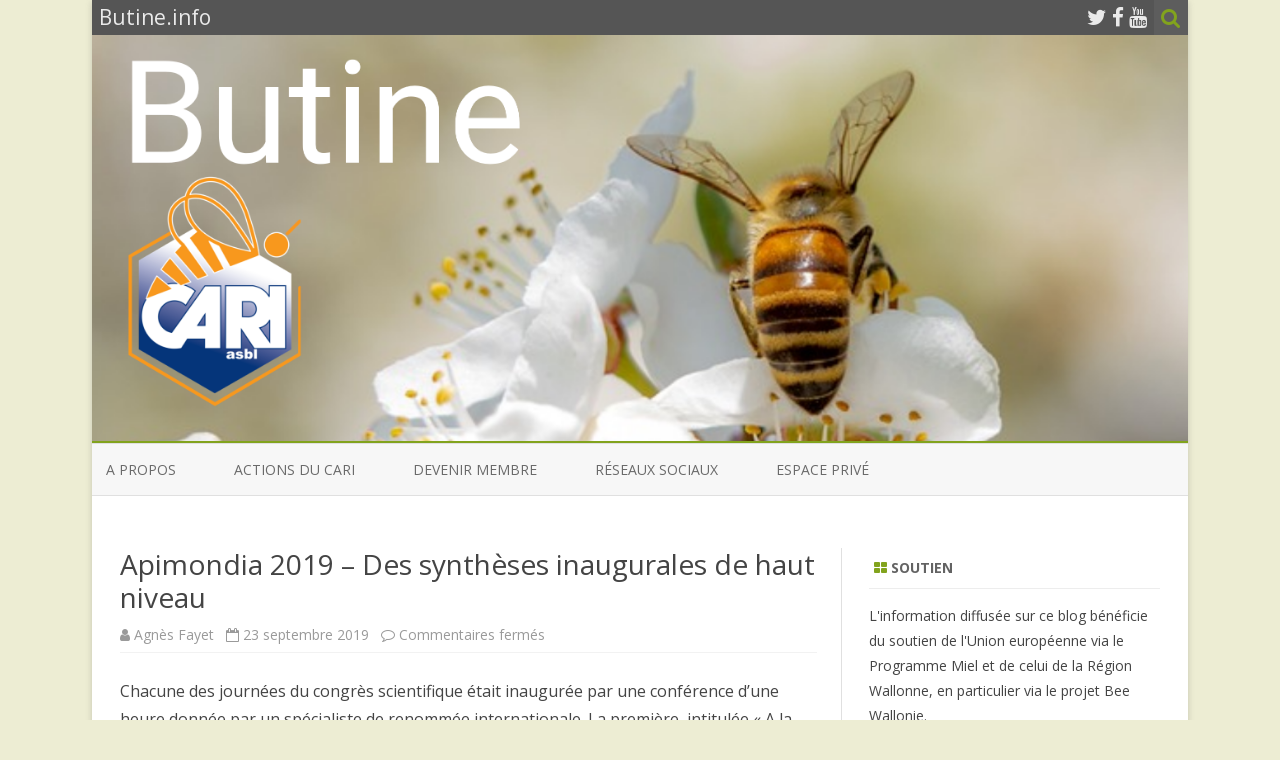

--- FILE ---
content_type: text/html; charset=UTF-8
request_url: https://butine.info/apimondia-2019-des-syntheses-inaugurales-de-haut-niveau/?fbclid=IwAR0iciwEUSZJKw-qIjg0EJYXBomzFvrZA5Oc63Bv0ewQRKPkVSlM1ot4gNU
body_size: 12942
content:
<!DOCTYPE html>
<html lang="fr-FR">
<head>
<meta charset="UTF-8" />
<meta name="viewport" content="width=device-width" />
<link rel="profile" href="https://gmpg.org/xfn/11" />
<link rel="pingback" href="https://butine.info/xmlrpc.php" />

<title>Apimondia 2019 &#8211; Des synthèses inaugurales de haut niveau &#8211; Butine.info</title>
<meta name='robots' content='max-image-preview:large' />
<link rel='dns-prefetch' href='//fonts.googleapis.com' />
<link rel='dns-prefetch' href='//s.w.org' />
<link href='https://fonts.gstatic.com' crossorigin rel='preconnect' />
<link rel="alternate" type="application/rss+xml" title="Butine.info &raquo; Flux" href="https://butine.info/feed/" />
<script type="text/javascript">
window._wpemojiSettings = {"baseUrl":"https:\/\/s.w.org\/images\/core\/emoji\/14.0.0\/72x72\/","ext":".png","svgUrl":"https:\/\/s.w.org\/images\/core\/emoji\/14.0.0\/svg\/","svgExt":".svg","source":{"concatemoji":"https:\/\/butine.info\/wp-includes\/js\/wp-emoji-release.min.js?ver=6.0"}};
/*! This file is auto-generated */
!function(e,a,t){var n,r,o,i=a.createElement("canvas"),p=i.getContext&&i.getContext("2d");function s(e,t){var a=String.fromCharCode,e=(p.clearRect(0,0,i.width,i.height),p.fillText(a.apply(this,e),0,0),i.toDataURL());return p.clearRect(0,0,i.width,i.height),p.fillText(a.apply(this,t),0,0),e===i.toDataURL()}function c(e){var t=a.createElement("script");t.src=e,t.defer=t.type="text/javascript",a.getElementsByTagName("head")[0].appendChild(t)}for(o=Array("flag","emoji"),t.supports={everything:!0,everythingExceptFlag:!0},r=0;r<o.length;r++)t.supports[o[r]]=function(e){if(!p||!p.fillText)return!1;switch(p.textBaseline="top",p.font="600 32px Arial",e){case"flag":return s([127987,65039,8205,9895,65039],[127987,65039,8203,9895,65039])?!1:!s([55356,56826,55356,56819],[55356,56826,8203,55356,56819])&&!s([55356,57332,56128,56423,56128,56418,56128,56421,56128,56430,56128,56423,56128,56447],[55356,57332,8203,56128,56423,8203,56128,56418,8203,56128,56421,8203,56128,56430,8203,56128,56423,8203,56128,56447]);case"emoji":return!s([129777,127995,8205,129778,127999],[129777,127995,8203,129778,127999])}return!1}(o[r]),t.supports.everything=t.supports.everything&&t.supports[o[r]],"flag"!==o[r]&&(t.supports.everythingExceptFlag=t.supports.everythingExceptFlag&&t.supports[o[r]]);t.supports.everythingExceptFlag=t.supports.everythingExceptFlag&&!t.supports.flag,t.DOMReady=!1,t.readyCallback=function(){t.DOMReady=!0},t.supports.everything||(n=function(){t.readyCallback()},a.addEventListener?(a.addEventListener("DOMContentLoaded",n,!1),e.addEventListener("load",n,!1)):(e.attachEvent("onload",n),a.attachEvent("onreadystatechange",function(){"complete"===a.readyState&&t.readyCallback()})),(e=t.source||{}).concatemoji?c(e.concatemoji):e.wpemoji&&e.twemoji&&(c(e.twemoji),c(e.wpemoji)))}(window,document,window._wpemojiSettings);
</script>
<style type="text/css">
img.wp-smiley,
img.emoji {
	display: inline !important;
	border: none !important;
	box-shadow: none !important;
	height: 1em !important;
	width: 1em !important;
	margin: 0 0.07em !important;
	vertical-align: -0.1em !important;
	background: none !important;
	padding: 0 !important;
}
</style>
	<link rel='stylesheet' id='wp-block-library-css'  href='https://butine.info/wp-includes/css/dist/block-library/style.min.css?ver=6.0' type='text/css' media='all' />
<style id='global-styles-inline-css' type='text/css'>
body{--wp--preset--color--black: #000000;--wp--preset--color--cyan-bluish-gray: #abb8c3;--wp--preset--color--white: #ffffff;--wp--preset--color--pale-pink: #f78da7;--wp--preset--color--vivid-red: #cf2e2e;--wp--preset--color--luminous-vivid-orange: #ff6900;--wp--preset--color--luminous-vivid-amber: #fcb900;--wp--preset--color--light-green-cyan: #7bdcb5;--wp--preset--color--vivid-green-cyan: #00d084;--wp--preset--color--pale-cyan-blue: #8ed1fc;--wp--preset--color--vivid-cyan-blue: #0693e3;--wp--preset--color--vivid-purple: #9b51e0;--wp--preset--gradient--vivid-cyan-blue-to-vivid-purple: linear-gradient(135deg,rgba(6,147,227,1) 0%,rgb(155,81,224) 100%);--wp--preset--gradient--light-green-cyan-to-vivid-green-cyan: linear-gradient(135deg,rgb(122,220,180) 0%,rgb(0,208,130) 100%);--wp--preset--gradient--luminous-vivid-amber-to-luminous-vivid-orange: linear-gradient(135deg,rgba(252,185,0,1) 0%,rgba(255,105,0,1) 100%);--wp--preset--gradient--luminous-vivid-orange-to-vivid-red: linear-gradient(135deg,rgba(255,105,0,1) 0%,rgb(207,46,46) 100%);--wp--preset--gradient--very-light-gray-to-cyan-bluish-gray: linear-gradient(135deg,rgb(238,238,238) 0%,rgb(169,184,195) 100%);--wp--preset--gradient--cool-to-warm-spectrum: linear-gradient(135deg,rgb(74,234,220) 0%,rgb(151,120,209) 20%,rgb(207,42,186) 40%,rgb(238,44,130) 60%,rgb(251,105,98) 80%,rgb(254,248,76) 100%);--wp--preset--gradient--blush-light-purple: linear-gradient(135deg,rgb(255,206,236) 0%,rgb(152,150,240) 100%);--wp--preset--gradient--blush-bordeaux: linear-gradient(135deg,rgb(254,205,165) 0%,rgb(254,45,45) 50%,rgb(107,0,62) 100%);--wp--preset--gradient--luminous-dusk: linear-gradient(135deg,rgb(255,203,112) 0%,rgb(199,81,192) 50%,rgb(65,88,208) 100%);--wp--preset--gradient--pale-ocean: linear-gradient(135deg,rgb(255,245,203) 0%,rgb(182,227,212) 50%,rgb(51,167,181) 100%);--wp--preset--gradient--electric-grass: linear-gradient(135deg,rgb(202,248,128) 0%,rgb(113,206,126) 100%);--wp--preset--gradient--midnight: linear-gradient(135deg,rgb(2,3,129) 0%,rgb(40,116,252) 100%);--wp--preset--duotone--dark-grayscale: url('#wp-duotone-dark-grayscale');--wp--preset--duotone--grayscale: url('#wp-duotone-grayscale');--wp--preset--duotone--purple-yellow: url('#wp-duotone-purple-yellow');--wp--preset--duotone--blue-red: url('#wp-duotone-blue-red');--wp--preset--duotone--midnight: url('#wp-duotone-midnight');--wp--preset--duotone--magenta-yellow: url('#wp-duotone-magenta-yellow');--wp--preset--duotone--purple-green: url('#wp-duotone-purple-green');--wp--preset--duotone--blue-orange: url('#wp-duotone-blue-orange');--wp--preset--font-size--small: 13px;--wp--preset--font-size--medium: 20px;--wp--preset--font-size--large: 36px;--wp--preset--font-size--x-large: 42px;}.has-black-color{color: var(--wp--preset--color--black) !important;}.has-cyan-bluish-gray-color{color: var(--wp--preset--color--cyan-bluish-gray) !important;}.has-white-color{color: var(--wp--preset--color--white) !important;}.has-pale-pink-color{color: var(--wp--preset--color--pale-pink) !important;}.has-vivid-red-color{color: var(--wp--preset--color--vivid-red) !important;}.has-luminous-vivid-orange-color{color: var(--wp--preset--color--luminous-vivid-orange) !important;}.has-luminous-vivid-amber-color{color: var(--wp--preset--color--luminous-vivid-amber) !important;}.has-light-green-cyan-color{color: var(--wp--preset--color--light-green-cyan) !important;}.has-vivid-green-cyan-color{color: var(--wp--preset--color--vivid-green-cyan) !important;}.has-pale-cyan-blue-color{color: var(--wp--preset--color--pale-cyan-blue) !important;}.has-vivid-cyan-blue-color{color: var(--wp--preset--color--vivid-cyan-blue) !important;}.has-vivid-purple-color{color: var(--wp--preset--color--vivid-purple) !important;}.has-black-background-color{background-color: var(--wp--preset--color--black) !important;}.has-cyan-bluish-gray-background-color{background-color: var(--wp--preset--color--cyan-bluish-gray) !important;}.has-white-background-color{background-color: var(--wp--preset--color--white) !important;}.has-pale-pink-background-color{background-color: var(--wp--preset--color--pale-pink) !important;}.has-vivid-red-background-color{background-color: var(--wp--preset--color--vivid-red) !important;}.has-luminous-vivid-orange-background-color{background-color: var(--wp--preset--color--luminous-vivid-orange) !important;}.has-luminous-vivid-amber-background-color{background-color: var(--wp--preset--color--luminous-vivid-amber) !important;}.has-light-green-cyan-background-color{background-color: var(--wp--preset--color--light-green-cyan) !important;}.has-vivid-green-cyan-background-color{background-color: var(--wp--preset--color--vivid-green-cyan) !important;}.has-pale-cyan-blue-background-color{background-color: var(--wp--preset--color--pale-cyan-blue) !important;}.has-vivid-cyan-blue-background-color{background-color: var(--wp--preset--color--vivid-cyan-blue) !important;}.has-vivid-purple-background-color{background-color: var(--wp--preset--color--vivid-purple) !important;}.has-black-border-color{border-color: var(--wp--preset--color--black) !important;}.has-cyan-bluish-gray-border-color{border-color: var(--wp--preset--color--cyan-bluish-gray) !important;}.has-white-border-color{border-color: var(--wp--preset--color--white) !important;}.has-pale-pink-border-color{border-color: var(--wp--preset--color--pale-pink) !important;}.has-vivid-red-border-color{border-color: var(--wp--preset--color--vivid-red) !important;}.has-luminous-vivid-orange-border-color{border-color: var(--wp--preset--color--luminous-vivid-orange) !important;}.has-luminous-vivid-amber-border-color{border-color: var(--wp--preset--color--luminous-vivid-amber) !important;}.has-light-green-cyan-border-color{border-color: var(--wp--preset--color--light-green-cyan) !important;}.has-vivid-green-cyan-border-color{border-color: var(--wp--preset--color--vivid-green-cyan) !important;}.has-pale-cyan-blue-border-color{border-color: var(--wp--preset--color--pale-cyan-blue) !important;}.has-vivid-cyan-blue-border-color{border-color: var(--wp--preset--color--vivid-cyan-blue) !important;}.has-vivid-purple-border-color{border-color: var(--wp--preset--color--vivid-purple) !important;}.has-vivid-cyan-blue-to-vivid-purple-gradient-background{background: var(--wp--preset--gradient--vivid-cyan-blue-to-vivid-purple) !important;}.has-light-green-cyan-to-vivid-green-cyan-gradient-background{background: var(--wp--preset--gradient--light-green-cyan-to-vivid-green-cyan) !important;}.has-luminous-vivid-amber-to-luminous-vivid-orange-gradient-background{background: var(--wp--preset--gradient--luminous-vivid-amber-to-luminous-vivid-orange) !important;}.has-luminous-vivid-orange-to-vivid-red-gradient-background{background: var(--wp--preset--gradient--luminous-vivid-orange-to-vivid-red) !important;}.has-very-light-gray-to-cyan-bluish-gray-gradient-background{background: var(--wp--preset--gradient--very-light-gray-to-cyan-bluish-gray) !important;}.has-cool-to-warm-spectrum-gradient-background{background: var(--wp--preset--gradient--cool-to-warm-spectrum) !important;}.has-blush-light-purple-gradient-background{background: var(--wp--preset--gradient--blush-light-purple) !important;}.has-blush-bordeaux-gradient-background{background: var(--wp--preset--gradient--blush-bordeaux) !important;}.has-luminous-dusk-gradient-background{background: var(--wp--preset--gradient--luminous-dusk) !important;}.has-pale-ocean-gradient-background{background: var(--wp--preset--gradient--pale-ocean) !important;}.has-electric-grass-gradient-background{background: var(--wp--preset--gradient--electric-grass) !important;}.has-midnight-gradient-background{background: var(--wp--preset--gradient--midnight) !important;}.has-small-font-size{font-size: var(--wp--preset--font-size--small) !important;}.has-medium-font-size{font-size: var(--wp--preset--font-size--medium) !important;}.has-large-font-size{font-size: var(--wp--preset--font-size--large) !important;}.has-x-large-font-size{font-size: var(--wp--preset--font-size--x-large) !important;}
</style>
<link rel='stylesheet' id='zerogravity-fonts-css'  href='https://fonts.googleapis.com/css?family=Open+Sans:400italic,700italic,400,700&#038;subset=latin,latin-ext' type='text/css' media='all' />
<link rel='stylesheet' id='zerogravity-style-css'  href='https://butine.info/wp-content/themes/zerogravity/style.css?ver=2.2.8' type='text/css' media='all' />
<!--[if lt IE 9]>
<link rel='stylesheet' id='zerogravity-ie-css'  href='https://butine.info/wp-content/themes/zerogravity/css/ie.css?ver=20121010' type='text/css' media='all' />
<![endif]-->
<link rel='stylesheet' id='dashicons-css'  href='https://butine.info/wp-includes/css/dashicons.min.css?ver=6.0' type='text/css' media='all' />
<link rel='stylesheet' id='font-awesome-css'  href='https://butine.info/wp-content/themes/zerogravity/css/font-awesome-4.7.0/css/font-awesome.min.css?ver=6.0' type='text/css' media='all' />
<script type='text/javascript' src='https://butine.info/wp-includes/js/jquery/jquery.min.js?ver=3.6.0' id='jquery-core-js'></script>
<script type='text/javascript' src='https://butine.info/wp-includes/js/jquery/jquery-migrate.min.js?ver=3.3.2' id='jquery-migrate-js'></script>
<link rel="https://api.w.org/" href="https://butine.info/wp-json/" /><link rel="alternate" type="application/json" href="https://butine.info/wp-json/wp/v2/posts/2398" /><link rel="EditURI" type="application/rsd+xml" title="RSD" href="https://butine.info/xmlrpc.php?rsd" />
<link rel="wlwmanifest" type="application/wlwmanifest+xml" href="https://butine.info/wp-includes/wlwmanifest.xml" /> 
<meta name="generator" content="WordPress 6.0" />
<link rel="canonical" href="https://butine.info/apimondia-2019-des-syntheses-inaugurales-de-haut-niveau/" />
<link rel='shortlink' href='https://butine.info/?p=2398' />
<link rel="alternate" type="application/json+oembed" href="https://butine.info/wp-json/oembed/1.0/embed?url=https%3A%2F%2Fbutine.info%2Fapimondia-2019-des-syntheses-inaugurales-de-haut-niveau%2F" />
<link rel="alternate" type="text/xml+oembed" href="https://butine.info/wp-json/oembed/1.0/embed?url=https%3A%2F%2Fbutine.info%2Fapimondia-2019-des-syntheses-inaugurales-de-haut-niveau%2F&#038;format=xml" />
	<style type='text/css'>
		a {color: #82A31D;}
	a:hover {color: #82A31D;}
	.blog-info-sin-imagen {background-color: #82A31D;}
	.social-icon-wrapper a:hover {color: #82A31D;}
	.toggle-search {color: #82A31D;}
	.prefix-widget-title {color: #82A31D;}
	.term-icon {color: #82A31D;}

	.sub-title a:hover {color:#82A31D;}
	.entry-content a:visited,.comment-content a:visited {color:#82A31D;}
	input[type="submit"] {background-color:#82A31D !important;}
	.bypostauthor cite span {background-color:#82A31D;}
	.site-header h1 a:hover,
	.site-header h2 a:hover {
		color: #82A31D;
	}
	.entry-header .entry-title a:hover {color:#82A31D ;}
	.archive-header {border-left-color:#82A31D;}
	.main-navigation a:hover,
	.main-navigation a:focus {
		color: #82A31D;
	}
	.widget-area .widget a:hover {
		color: #82A31D !important;
	}
	footer[role="contentinfo"] a:hover {
		color: #82A31D;
	}
	.entry-meta a:hover {
	color: #82A31D;
	}
	.format-status .entry-header header a:hover {
		color: #82A31D;
	}
	.comments-area article header a:hover {
		color: #82A31D;
	}
	a.comment-reply-link:hover,
	a.comment-edit-link:hover {
		color: #82A31D;
	}
	.main-navigation .current-menu-item a,
	.main-navigation .current-menu-ancestor > a,
	.main-navigation .current_page_item > a,
	.main-navigation .current_page_ancestor > a {color: #82A31D;}
	.currenttext, .paginacion a:hover {background-color:#82A31D;}
	.main-navigation li a:hover  {color: #82A31D;}
	.aside{border-left-color:#82A31D !important;}
	blockquote{border-left-color:#82A31D;}
	.logo-header-wrapper, .image-header-wrapper {background-color:#82A31D;}
	h2.comments-title {border-left-color:#82A31D;}

	
	
	
	
	
		body.custom-font-enabled {font-family: "Open Sans", Arial, Verdana;}

			@media screen and (min-width: 600px) {
			#primary {float:left;}
			#secondary {float:right;}
			.site-content {
				border-left: none;
				padding-left:0;
				padding-right: 24px;
				padding-right:1.714285714285714rem;
				/*border-right: 1px solid #e0e0e0;*/
			}
		}
		@media screen and (min-width: 960px) {
			.site-content {
				border-right: 1px solid #e0e0e0;
			}
		}
		</style>

	<style type="text/css" id="zerogravity-header-css">
			.site-title,
		.site-description {
			position: absolute;
			clip: rect(1px 1px 1px 1px); /* IE7 */
			clip: rect(1px, 1px, 1px, 1px);
		}
		</style>
	<style type="text/css" id="custom-background-css">
body.custom-background { background-color: #ededd3; }
</style>
	</head>

<body data-rsssl=1 class="post-template-default single single-post postid-2398 single-format-standard custom-background custom-font-enabled">

<div id="page" class="hfeed site">
	<header id="masthead" class="site-header" role="banner">

    	<div class="top-bar">
				
		<div class="boton-menu-movil"><i class="fa fa-align-justify"></i></div>
		
					<div class="blog-title-wrapper">
				Butine.info			</div>
				
		<div class="toggle-search"><i class="fa fa-search"></i></div>
		<div class="social-icon-wrapper">
							<a href="https://twitter.com/cariasbl" title="Twitter" target="_blank"><i class="fa fa-twitter"></i></a> 
						
							<a href="https://facebook.com/CARIasbl" title="Facebook" target="_blank"><i class="fa fa-facebook"></i></a>
						
						
						
					 		<a href="https://youtube.com" title="YouTube" target="_blank"><i class="fa fa-youtube"></i></a>
						
						
						
					</div><!-- .social-icon-wrapper -->	
	</div><!-- .top-bar --->
	
    <div class="wrapper-search-top-bar">
      <div class="search-top-bar">
			<div>
		<form method="get" id="searchform-toggle" action="https://butine.info/">
			<label for="s" class="assistive-text">Search</label>
			<input type="search" class="txt-search" name="s" id="s" />
			<input type="submit" name="submit" id="btn-search" value="Search" />
		</form>
    </div>      </div>
    </div>
	<div style="position:relative">
		
<div id="menu-movil">
	<div class="search-form-movil">
		<form method="get" id="searchform-movil" action="https://butine.info/">
			<label for="s" class="assistive-text">Search</label>
			<input type="search" class="txt-search-movil" placeholder="Search..." name="s" id="s" />
			<input type="submit" name="submit" id="btn-search-movil" value="Search" />
		</form>
	</div><!-- search-form-movil -->

	<div class="menu-movil-enlaces">
		<div class="menu-main-menu-container"><ul id="menu-main-menu" class="nav-menu"><li id="menu-item-1059" class="menu-item menu-item-type-post_type menu-item-object-page menu-item-1059"><a href="https://butine.info/a-propos/">A propos</a></li>
<li id="menu-item-1060" class="menu-item menu-item-type-post_type menu-item-object-page menu-item-1060"><a href="https://butine.info/page-d-exemple-2/">Actions du CARI</a></li>
<li id="menu-item-1061" class="menu-item menu-item-type-post_type menu-item-object-page menu-item-1061"><a href="https://butine.info/devenir-membre/">Devenir membre</a></li>
<li id="menu-item-1062" class="menu-item menu-item-type-post_type menu-item-object-page menu-item-1062"><a href="https://butine.info/reseaux-sociaux/">Réseaux sociaux</a></li>
<li id="menu-item-1063" class="menu-item menu-item-type-post_type menu-item-object-page menu-item-1063"><a href="https://butine.info/espace-prive/">Espace privé</a></li>
</ul></div>	</div>

	<div class="social-icon-wrapper-movil">
							<a href="https://twitter.com/cariasbl" title="Twitter" target="_blank"><i class="fa fa-twitter"></i></a> 
			
							<a href="https://facebook.com/CARIasbl" title="Facebook" target="_blank"><i class="fa fa-facebook"></i></a>
			
			
			
							<a href="https://youtube.com" title="YouTube" target="_blank"><i class="fa fa-youtube"></i></a>
			
			
			
					</div><!-- .social-icon-wrapper -->	
</div><!-- #menu-movil -->
    </div>

		
				<div class="image-header-wrapper">				<a href="https://butine.info/"><img src="https://butine.info/wp-content/uploads/2023/01/f395e9d2-784d-4027-9191-d2c1b45f40ff.png" class="header-image" width="2659" height="984" alt="Butine.info" /></a>
				</div><!-- .logo-header-wrapper or .image-header-wrapper -->

		
		<nav id="site-navigation" class="main-navigation" role="navigation">
			<a class="assistive-text" href="#content" title="Skip to content">Skip to content</a>
			<div class="menu-main-menu-container"><ul id="menu-main-menu-1" class="nav-menu"><li class="menu-item menu-item-type-post_type menu-item-object-page menu-item-1059"><a href="https://butine.info/a-propos/">A propos</a></li>
<li class="menu-item menu-item-type-post_type menu-item-object-page menu-item-1060"><a href="https://butine.info/page-d-exemple-2/">Actions du CARI</a></li>
<li class="menu-item menu-item-type-post_type menu-item-object-page menu-item-1061"><a href="https://butine.info/devenir-membre/">Devenir membre</a></li>
<li class="menu-item menu-item-type-post_type menu-item-object-page menu-item-1062"><a href="https://butine.info/reseaux-sociaux/">Réseaux sociaux</a></li>
<li class="menu-item menu-item-type-post_type menu-item-object-page menu-item-1063"><a href="https://butine.info/espace-prive/">Espace privé</a></li>
</ul></div>		</nav><!-- #site-navigation -->


	</header><!-- #masthead -->

	<div id="main" class="wrapper">

	<div id="primary" class="site-content">
		<div id="content" role="main">

			
				
	<article id="post-2398" class="post-2398 post type-post status-publish format-standard has-post-thumbnail hentry category-monde category-science tag-apimondia tag-evenement">
		
		<header class="entry-header">
						<h1 class="entry-title">Apimondia 2019 &#8211; Des synthèses inaugurales de haut niveau</h1>
						
			<!-- Author, date and comments -->
            <div class='sub-title'>
				<div class="autor-fecha">
                	<i class="fa fa-user"></i> <span class='author vcard'><a class='fn' rel='author' href='https://butine.info/author/cari_agnfa/'>Agnès Fayet</a></span>                 	&nbsp;&nbsp;<i class="fa fa-calendar-o"></i> <time class='entry-date published' datetime='2019-09-23T15:57:17+02:00'>23 septembre 2019</time> <time class='updated' style='display:none;' datetime='2019-10-09T12:03:08+02:00'>9 octobre 2019</time>					&nbsp;&nbsp;<i class="fa fa-comment-o"></i> <span>Commentaires fermés<span class="screen-reader-text"> sur Apimondia 2019 &#8211; Des synthèses inaugurales de haut niveau</span></span>               </div>
                <!--<div class="popup-comments"> </div>-->
            </div><!-- .sub-title -->
		</header><!-- .entry-header -->
		
		<!-- Subtitle widget area -->
					<div class="sub-title-widget-area">
							</div><!-- .sub-title-widget-area -->	
				
				
			<div class="entry-content">
				
<p>Chacune des journées du congrès scientifique était inaugurée par une conférence d&rsquo;une heure donnée par un spécialiste de renommée internationale. La première, intitulée « A la recherche des origines génétiques de la socialité », était donnée par le <strong>Dr. Gene E. Robinson</strong>, entomologiste américain et directeur du <a href="https://www.igb.illinois.edu">Carl R. Woese Institute for Genomic Biology</a> aux USA. </p>



<figure class="wp-block-image is-resized"><img src="https://butine.info/wp-content/uploads/2019/09/IMG_0891-1024x683.jpg" alt="" class="wp-image-2384" width="512" height="342" srcset="https://butine.info/wp-content/uploads/2019/09/IMG_0891-1024x683.jpg 1024w, https://butine.info/wp-content/uploads/2019/09/IMG_0891-300x200.jpg 300w, https://butine.info/wp-content/uploads/2019/09/IMG_0891-768x512.jpg 768w, https://butine.info/wp-content/uploads/2019/09/IMG_0891-624x416.jpg 624w" sizes="(max-width: 512px) 100vw, 512px" /><figcaption><strong>Dr. Gene E. Robinson</strong></figcaption></figure>



<p>Le chercheur, avec un art du <em>storytelling </em>propre aux conférenciers américains, a rappelé que les abeilles constituent un modèle pour comprendre les mécanismes du comportement social. On sait que des blocs de construction génétiques permettent au cerveau différents types de capacités sociales. Deux récents constats à cet égard: l&rsquo;activité des gènes dans le cerveau influence fortement certains comportement sociaux et les réseaux de régulation des gènes dans le cerveau sont étonnamment malléables. Quand une abeille est exposée à un défi social, il y a un changement métabolique dans son cerveau. Les racines moléculaires de l&rsquo;altruisme résident dans un comportement égoïste: quand un insecte solitaire trouve de la bonne nourriture, il mange plus mais quand une abeille mellifère trouve de la bonne nourriture, elle danse plus. Les chercheurs ont également constaté que des abeilles mellifères infectées par un virus interagissent moins avec le groupe: elles cherchent à éviter de transmettre l&rsquo;infection à la colonie.  Les recherches génétiques sur le cerveau social semblent très prometteuses. </p>



<figure class="wp-block-image"><img loading="lazy" width="1024" height="768" src="https://butine.info/wp-content/uploads/2019/09/IMG_1221-1024x768.jpg" alt="" class="wp-image-2386" srcset="https://butine.info/wp-content/uploads/2019/09/IMG_1221-1024x768.jpg 1024w, https://butine.info/wp-content/uploads/2019/09/IMG_1221-300x225.jpg 300w, https://butine.info/wp-content/uploads/2019/09/IMG_1221-768x576.jpg 768w, https://butine.info/wp-content/uploads/2019/09/IMG_1221-624x468.jpg 624w" sizes="(max-width: 1024px) 100vw, 1024px" /><figcaption><strong>Rufus Isaacs</strong></figcaption></figure>



<p><strong>Rufus Isaacs</strong>, Directeur du <em>Berry Crops Entomology laboratory</em>&nbsp;du département d’entomologie de la&nbsp;<em>Michigan State University</em> et du&nbsp;<em><a href="http://icpbees.org/">Integrated Crop Pollination project</a></em>, a évoqué quant à lui les enjeux que constitue la pollinisation pour le monde agricole. Il a présenté les travaux de son équipe à ce sujet qui incluent aussi bien abeilles mellifères que pollinisateurs sauvages. Pour lui, le futur de la pollinisation intégrée des cultures passe par plusieurs nouveautés comme des outils de prise de décision intégrant la gestion des insectes et des maladies, un accès à l&rsquo;information pour les producteurs et les apiculteurs, une adaptation  à l&rsquo;évolution des communautés d&rsquo;abeilles et aux changements de l&rsquo;agriculture et enfin plus de techniques agronomiques pour accueillir les pollinisateurs dans les champs. Les espèces pollinisatrices et les espèces végétales qu&rsquo;elles pollinisent sont étudiées pour améliorer la protection des premières et le rendement des secondes. Cela passe par un aménagement des habitats et des ressources au sein des exploitations agricoles. </p>



<div class="wp-block-image"><figure class="aligncenter is-resized"><img loading="lazy" src="https://butine.info/wp-content/uploads/2019/09/IMG_1236-1024x768.jpg" alt="" class="wp-image-2413" width="512" height="384" srcset="https://butine.info/wp-content/uploads/2019/09/IMG_1236-1024x768.jpg 1024w, https://butine.info/wp-content/uploads/2019/09/IMG_1236-300x225.jpg 300w, https://butine.info/wp-content/uploads/2019/09/IMG_1236-768x576.jpg 768w, https://butine.info/wp-content/uploads/2019/09/IMG_1236-624x468.jpg 624w" sizes="(max-width: 512px) 100vw, 512px" /></figure></div>



<p>Le projet inclut également une dimension sociale puisqu&rsquo;il fait entrer en jeu les habitudes des producteurs vis à vis de la pollinisation. </p>



<div class="wp-block-image"><figure class="aligncenter is-resized"><img loading="lazy" src="https://butine.info/wp-content/uploads/2019/09/IMG_1586-copie.jpg" alt="" class="wp-image-2407" width="500" height="375" srcset="https://butine.info/wp-content/uploads/2019/09/IMG_1586-copie.jpg 1000w, https://butine.info/wp-content/uploads/2019/09/IMG_1586-copie-300x225.jpg 300w, https://butine.info/wp-content/uploads/2019/09/IMG_1586-copie-768x576.jpg 768w, https://butine.info/wp-content/uploads/2019/09/IMG_1586-copie-624x468.jpg 624w" sizes="(max-width: 500px) 100vw, 500px" /><figcaption><strong>Peter Rozenkranz</strong></figcaption></figure></div>



<p><strong>Peter Rozenkranz</strong>, Directeur de <em>l’Apicultural State Institute</em>&nbsp;de&nbsp;<a href="https://www.uni-hohenheim.de">l’Université de Hohenheim</a>, s&rsquo;est exprimé à propos de la santé des abeilles, sujet très émotionnel dont se sont emparé les médias et sujet sensible pour l&rsquo;opinion publique. D&#8217;emblée, il a précisé que, de son point de vue, la question de la santé des abeilles n&rsquo;est pas à corréler avec la survie des colonies et qu&rsquo;il n&rsquo;y a aucun consensus à propos de la santé des colonies. Il est par ailleurs difficile d&rsquo;avoir des résultats répétables du fait du contexte (grosses différences de gestion apicole par exemple). Pour lui il est difficile d&rsquo;évaluer tous les risques synergiques et il est difficile d&rsquo;appliquer les résultats obtenus dans les laboratoires dans des conditions réelles (dans les ruches). Le chercheur juge qu&rsquo;il n&rsquo;y a pas besoin de plus de recherches scientifiques pour savoir que les néonicotinoïdes sont dangereux pour les abeilles. Et de citer les principales menaces qui affectent directement ou indirectement la santé des colonies: </p>



<ul><li>les ravageurs et les maladies;</li><li>la mondialisation qui favorise la dispersion des pathogènes;</li><li>l&rsquo;utilisation non raisonnée des pesticides ;</li><li>une mauvaise gestion apicole (incluant l&rsquo;usage de produits vétérinaires);</li><li>l&rsquo;utilisation des terres, la fragmentation du territoire et les monocultures.</li></ul>



<p>Peter Rozenkranz évoque ensuite la controverse sur les effets sublétaux, chroniques et synergiques des pesticides et fait une série de remarques sur les pesticides et la santé des colonies. Ces remarques lui appartiennent, d&rsquo;où les guillemets:</p>



<ul><li>« les effets des résidus de pesticides sur les colonies d&rsquo;abeilles semblent être surestimés »;</li><li>« nous ne pourrons jamais démêler toutes les multiples interactions des différents pesticides »;</li><li>« le problème principal est l&rsquo;intensification agricole croissante »;</li><li>« la recherche future devrait davantage se concentrer sur la protection des pollinisateurs et sur l&rsquo;amélioration de la biodiversité dans les zones rurales »;</li><li>« les produits de la ruche pourraient être utilisés comme des bio-indicateurs des zones rurales contaminées par les pesticides. »</li></ul>



<p>A noter que ce dernier point semble assez incompatible avec la valorisation commerciale des produits de la ruche. </p>



<figure class="wp-block-image"><img loading="lazy" width="1000" height="561" src="https://butine.info/wp-content/uploads/2019/09/IMG_1912-copie.jpg" alt="" class="wp-image-2408" srcset="https://butine.info/wp-content/uploads/2019/09/IMG_1912-copie.jpg 1000w, https://butine.info/wp-content/uploads/2019/09/IMG_1912-copie-300x168.jpg 300w, https://butine.info/wp-content/uploads/2019/09/IMG_1912-copie-768x431.jpg 768w, https://butine.info/wp-content/uploads/2019/09/IMG_1912-copie-624x350.jpg 624w" sizes="(max-width: 1000px) 100vw, 1000px" /><figcaption><strong>Thomas Seeley</strong></figcaption></figure>



<p><strong>Thomas D. Seeley</strong> de la Cornell University (USA) a fait une présentation générale sur ce qui est aujourd&rsquo;hui appelé « l&rsquo;apiculture darwinienne » c&rsquo;est-à-dire une apiculture qui tente de se rapprocher du mieux possible des conditions nécessaires à la vie des abeilles. Le chercheur est un spécialiste des abeilles mellifères qui vivent à l&rsquo;état sauvage et son objectif est de permettre aux apiculteurs  d&rsquo;être des moteurs de l&rsquo;adaptation des abeilles et plus des freins. Cela demande un changement de paradigme qui passe par le fait de ne plus considérer la colonie d&rsquo;abeilles comme une usine à miel. Thomas Seeley a bien précisé que cette apiculture apicentrée n&rsquo;était pas destinée à tous les apiculteurs. Elle n&rsquo;est pas adaptée aux apiculteurs à large échelle ni aux apiculteurs urbains. Mais elle est « une option pour les apiculteurs ruraux à petite échelle qui veulent éviter les traitements chimiques et qui sont satisfaits avec des récoltes de miel modestes (15kg/colonie) ». Pour lui, l&rsquo;apiculture darwinienne est à l&rsquo;apiculture commerciale ce que l&rsquo;observation des oiseaux est à l&rsquo;aviculture, le pommier du jardin au verger de production et le plaisir au profit. L&rsquo;environnement dans lequel les colonies évoluent est la clef en la matière. Pour s&rsquo;engager dans une apiculture darwinienne, il faut autant que possible que les colonies puissent retrouver un « environnement d&rsquo;adaptation évolutive » (où l&rsquo;homme n&rsquo;a que peu d&rsquo;impact). Si on en a la possibilité, laisser vivre les colonies naturellement est un gage d&rsquo;adaptation de l&rsquo;espèce. Elles produiront moins de miel mais seront en meilleure santé. </p>



<div class="wp-block-image"><figure class="aligncenter is-resized"><img loading="lazy" src="https://butine.info/wp-content/uploads/2019/09/IMG_1946-1024x575.jpg" alt="" class="wp-image-2409" width="512" height="288" srcset="https://butine.info/wp-content/uploads/2019/09/IMG_1946-1024x575.jpg 1024w, https://butine.info/wp-content/uploads/2019/09/IMG_1946-300x168.jpg 300w, https://butine.info/wp-content/uploads/2019/09/IMG_1946-768x431.jpg 768w, https://butine.info/wp-content/uploads/2019/09/IMG_1946-624x350.jpg 624w" sizes="(max-width: 512px) 100vw, 512px" /></figure></div>



<p>Ces quatre conférences inaugurales ont proposé quatre des grandes directions prises par la science apicole aujourd&rsquo;hui: la génomique, l&rsquo;agronomie et la pollinisation, la protection des habitats des pollinisateurs en milieu rural et la recherche d&rsquo;une meilleure connaissance de la biologie de l&rsquo;abeille à prendre en considération dans les pratiques apicoles. Ces grandes directions laissent envisager pour le futur des progrès dans la connaissance de l&rsquo;abeille et une meilleure prise en considération des pollinisateurs en améliorant les pratiques agricoles et agronomiques. Une remise en question de l&rsquo;utilisation des pesticides n&rsquo;est toutefois pas encore vraiment perceptible et certains apiculteurs commerciaux admettent même très facilement leur utilisation comme nous le verrons en évoquant l&rsquo;apiculture au Canada. A suivre! </p>
							</div><!-- .entry-content -->
			
		
		<footer class="entry-meta">
			<!-- Post end widget area -->
							<div class="post-end-widget-area">
									</div>
						
						<div class="entry-meta-term">
			<span class="term-icon"><i class="fa fa-folder-open"></i></span> <a href="https://butine.info/category/monde/" rel="tag">Monde</a>, <a href="https://butine.info/category/science/" rel="tag">Science</a>			
						&nbsp;&nbsp;&nbsp;<span class="term-icon"><i class="fa fa-tags"></i></span> <a href="https://butine.info/tag/apimondia/" rel="tag">Apimondia</a>, <a href="https://butine.info/tag/evenement/" rel="tag">événement</a>			
			<div style="float:right;"></div>
			</div>
			
						
					</footer><!-- .entry-meta -->
	</article><!-- #post -->

				<nav class="nav-single">
					<div class="wrapper-navigation-below">
						
	<nav class="navigation post-navigation" aria-label="Publications">
		<h2 class="screen-reader-text">Navigation de l’article</h2>
		<div class="nav-links"><div class="nav-previous"><a href="https://butine.info/apimondia-2019-petit-bilan/" rel="prev"><span class="meta-nav"><i class="fa fa-angle-double-left"></i></span> APIMONDIA 2019 &#8211; Petit bilan</a></div><div class="nav-next"><a href="https://butine.info/apiculture-canadienne-version-honey-money/" rel="next">Apiculture canadienne version « honey money » <span class="meta-nav"><i class="fa fa-angle-double-right"></i></span></a></div></div>
	</nav>					</div><!-- .wrapper-navigation-below -->
				</nav><!-- .nav-single -->

				
			
		</div><!-- #content -->
	</div><!-- #primary -->


			<div id="secondary" class="widget-area" role="complementary">
			<aside id="custom_html-3" class="widget_text widget widget_custom_html"><h3 class="widget-title"><span class="prefix-widget-title"><i class="fa fa-th-large"></i></span> Soutien</h3><div class="textwidget custom-html-widget">L'information diffusée sur ce blog bénéficie du soutien de l'Union européenne via le Programme Miel et de celui de la Région Wallonne, en particulier via le projet Bee Wallonie.</div></aside><aside id="media_image-2" class="widget widget_media_image"><img width="130" height="176" src="https://butine.info/wp-content/uploads/2018/08/soutienwall.jpg" class="image wp-image-1900  attachment-130x176 size-130x176" alt="" loading="lazy" style="max-width: 100%; height: auto;" /></aside><aside id="media_image-3" class="widget widget_media_image"><img width="160" height="109" src="https://butine.info/wp-content/uploads/2018/08/UE.jpg" class="image wp-image-1903  attachment-160x109 size-160x109" alt="" loading="lazy" style="max-width: 100%; height: auto;" /></aside><aside id="search-2" class="widget widget_search">	<div class="wrapper-search-form">
		<form method="get" id="searchform" action="https://butine.info/">
			<label for="s" class="assistive-text">Search</label>
			<input type="search" class="txt-search-n" name="s" id="s" />
			<input type="submit" name="submit" id="btn-search-n" value="Search" />
		</form>
    </div></aside><aside id="custom_html-5" class="widget_text widget widget_custom_html"><h3 class="widget-title"><span class="prefix-widget-title"><i class="fa fa-th-large"></i></span> Licence</h3><div class="textwidget custom-html-widget">Sauf mention contraire, le contenu de ce site est mis à disposition selon les termes de la licence:
Creative Commons - Attribution de l'auteur - Pas d’Utilisation Commerciale - Pas de modifications 2.0 BE (CC BY-NC-ND 2.0).</div></aside><aside id="media_image-5" class="widget widget_media_image"><a href="https://creativecommons.org/licenses/by/2.0/be/"><img width="300" height="105" src="https://butine.info/wp-content/uploads/2019/05/by-nc-nd.eu_-300x105.png" class="image wp-image-2251  attachment-medium size-medium" alt="" loading="lazy" style="max-width: 100%; height: auto;" srcset="https://butine.info/wp-content/uploads/2019/05/by-nc-nd.eu_-300x105.png 300w, https://butine.info/wp-content/uploads/2019/05/by-nc-nd.eu_.png 403w" sizes="(max-width: 300px) 100vw, 300px" /></a></aside><aside id="mc4wp_form_widget-2" class="widget widget_mc4wp_form_widget"><h3 class="widget-title"><span class="prefix-widget-title"><i class="fa fa-th-large"></i></span> Recevez notre newsletter</h3><script>(function() {
	window.mc4wp = window.mc4wp || {
		listeners: [],
		forms: {
			on: function(evt, cb) {
				window.mc4wp.listeners.push(
					{
						event   : evt,
						callback: cb
					}
				);
			}
		}
	}
})();
</script><!-- Mailchimp for WordPress v4.9.11 - https://wordpress.org/plugins/mailchimp-for-wp/ --><form id="mc4wp-form-1" class="mc4wp-form mc4wp-form-1067" method="post" data-id="1067" data-name="inscription" ><div class="mc4wp-form-fields"><p>
	<label>E-mail : </label>
	<input type="email" name="EMAIL" placeholder="Votre adresse e-mail" required />
</p>

<p>
	<input type="submit" value="Je m'abonne" />
</p></div><label style="display: none !important;">Laissez ce champ vide si vous êtes humain : <input type="text" name="_mc4wp_honeypot" value="" tabindex="-1" autocomplete="off" /></label><input type="hidden" name="_mc4wp_timestamp" value="1768527515" /><input type="hidden" name="_mc4wp_form_id" value="1067" /><input type="hidden" name="_mc4wp_form_element_id" value="mc4wp-form-1" /><div class="mc4wp-response"></div></form><!-- / Mailchimp for WordPress Plugin --></aside>
		<aside id="recent-posts-2" class="widget widget_recent_entries">
		<h3 class="widget-title"><span class="prefix-widget-title"><i class="fa fa-th-large"></i></span> Articles récents</h3>
		<ul>
											<li>
					<a href="https://butine.info/fraude-dans-le-miel-quels-problemes-et-quelles-reglementations/">Fraude dans le miel : quels problèmes et quelles règlementations ?</a>
									</li>
											<li>
					<a href="https://butine.info/dernier-rappel-denombrement-des-colonies-en-wallonie-et-a-bruxelles/">DERNIER RAPPEL &#8211; Dénombrement des colonies en Wallonie et à Bruxelles</a>
									</li>
											<li>
					<a href="https://butine.info/apiculture-biologique-quen-pensez-vous/">Apiculture biologique : qu&rsquo;en pensez-vous ?</a>
									</li>
											<li>
					<a href="https://butine.info/tropilaelaps-nouvelle-fiche-sanitaire-mise-a-jour-par-le-laboratoire-de-reference-de-la-sante-de-labeille-anses/">Tropilaelaps : nouvelle fiche sanitaire mise à jour par le laboratoire de référence de la santé de l&rsquo;abeille (ANSES)</a>
									</li>
											<li>
					<a href="https://butine.info/premiere-seance-des-etats-generaux-de-protection-des-cultures-31-10-25/">Première séance des États Généraux de Protection des Cultures (31/10/25)</a>
									</li>
					</ul>

		</aside><aside id="archives-2" class="widget widget_archive"><h3 class="widget-title"><span class="prefix-widget-title"><i class="fa fa-th-large"></i></span> Archives</h3>
			<ul>
					<li><a href='https://butine.info/2026/01/'>janvier 2026</a></li>
	<li><a href='https://butine.info/2025/12/'>décembre 2025</a></li>
	<li><a href='https://butine.info/2025/11/'>novembre 2025</a></li>
	<li><a href='https://butine.info/2025/10/'>octobre 2025</a></li>
	<li><a href='https://butine.info/2025/09/'>septembre 2025</a></li>
	<li><a href='https://butine.info/2025/08/'>août 2025</a></li>
	<li><a href='https://butine.info/2025/07/'>juillet 2025</a></li>
	<li><a href='https://butine.info/2025/06/'>juin 2025</a></li>
	<li><a href='https://butine.info/2025/05/'>mai 2025</a></li>
	<li><a href='https://butine.info/2025/04/'>avril 2025</a></li>
	<li><a href='https://butine.info/2025/03/'>mars 2025</a></li>
	<li><a href='https://butine.info/2025/02/'>février 2025</a></li>
	<li><a href='https://butine.info/2024/11/'>novembre 2024</a></li>
	<li><a href='https://butine.info/2024/08/'>août 2024</a></li>
	<li><a href='https://butine.info/2024/07/'>juillet 2024</a></li>
	<li><a href='https://butine.info/2024/06/'>juin 2024</a></li>
	<li><a href='https://butine.info/2024/05/'>mai 2024</a></li>
	<li><a href='https://butine.info/2024/04/'>avril 2024</a></li>
	<li><a href='https://butine.info/2024/03/'>mars 2024</a></li>
	<li><a href='https://butine.info/2024/02/'>février 2024</a></li>
	<li><a href='https://butine.info/2024/01/'>janvier 2024</a></li>
	<li><a href='https://butine.info/2023/12/'>décembre 2023</a></li>
	<li><a href='https://butine.info/2023/11/'>novembre 2023</a></li>
	<li><a href='https://butine.info/2023/10/'>octobre 2023</a></li>
	<li><a href='https://butine.info/2023/09/'>septembre 2023</a></li>
	<li><a href='https://butine.info/2023/08/'>août 2023</a></li>
	<li><a href='https://butine.info/2023/06/'>juin 2023</a></li>
	<li><a href='https://butine.info/2023/05/'>mai 2023</a></li>
	<li><a href='https://butine.info/2023/04/'>avril 2023</a></li>
	<li><a href='https://butine.info/2023/03/'>mars 2023</a></li>
	<li><a href='https://butine.info/2023/02/'>février 2023</a></li>
	<li><a href='https://butine.info/2023/01/'>janvier 2023</a></li>
	<li><a href='https://butine.info/2022/12/'>décembre 2022</a></li>
	<li><a href='https://butine.info/2022/11/'>novembre 2022</a></li>
	<li><a href='https://butine.info/2022/10/'>octobre 2022</a></li>
	<li><a href='https://butine.info/2022/09/'>septembre 2022</a></li>
	<li><a href='https://butine.info/2022/08/'>août 2022</a></li>
	<li><a href='https://butine.info/2022/07/'>juillet 2022</a></li>
	<li><a href='https://butine.info/2022/06/'>juin 2022</a></li>
	<li><a href='https://butine.info/2022/05/'>mai 2022</a></li>
	<li><a href='https://butine.info/2022/04/'>avril 2022</a></li>
	<li><a href='https://butine.info/2022/03/'>mars 2022</a></li>
	<li><a href='https://butine.info/2022/02/'>février 2022</a></li>
	<li><a href='https://butine.info/2022/01/'>janvier 2022</a></li>
	<li><a href='https://butine.info/2021/12/'>décembre 2021</a></li>
	<li><a href='https://butine.info/2021/11/'>novembre 2021</a></li>
	<li><a href='https://butine.info/2021/10/'>octobre 2021</a></li>
	<li><a href='https://butine.info/2021/09/'>septembre 2021</a></li>
	<li><a href='https://butine.info/2021/08/'>août 2021</a></li>
	<li><a href='https://butine.info/2021/07/'>juillet 2021</a></li>
	<li><a href='https://butine.info/2021/06/'>juin 2021</a></li>
	<li><a href='https://butine.info/2021/05/'>mai 2021</a></li>
	<li><a href='https://butine.info/2021/04/'>avril 2021</a></li>
	<li><a href='https://butine.info/2021/03/'>mars 2021</a></li>
	<li><a href='https://butine.info/2021/02/'>février 2021</a></li>
	<li><a href='https://butine.info/2021/01/'>janvier 2021</a></li>
	<li><a href='https://butine.info/2020/12/'>décembre 2020</a></li>
	<li><a href='https://butine.info/2020/11/'>novembre 2020</a></li>
	<li><a href='https://butine.info/2020/10/'>octobre 2020</a></li>
	<li><a href='https://butine.info/2020/09/'>septembre 2020</a></li>
	<li><a href='https://butine.info/2020/08/'>août 2020</a></li>
	<li><a href='https://butine.info/2020/07/'>juillet 2020</a></li>
	<li><a href='https://butine.info/2020/06/'>juin 2020</a></li>
	<li><a href='https://butine.info/2020/05/'>mai 2020</a></li>
	<li><a href='https://butine.info/2020/04/'>avril 2020</a></li>
	<li><a href='https://butine.info/2020/03/'>mars 2020</a></li>
	<li><a href='https://butine.info/2020/02/'>février 2020</a></li>
	<li><a href='https://butine.info/2020/01/'>janvier 2020</a></li>
	<li><a href='https://butine.info/2019/12/'>décembre 2019</a></li>
	<li><a href='https://butine.info/2019/11/'>novembre 2019</a></li>
	<li><a href='https://butine.info/2019/10/'>octobre 2019</a></li>
	<li><a href='https://butine.info/2019/09/'>septembre 2019</a></li>
	<li><a href='https://butine.info/2019/07/'>juillet 2019</a></li>
	<li><a href='https://butine.info/2019/06/'>juin 2019</a></li>
	<li><a href='https://butine.info/2019/05/'>mai 2019</a></li>
	<li><a href='https://butine.info/2019/04/'>avril 2019</a></li>
	<li><a href='https://butine.info/2019/03/'>mars 2019</a></li>
	<li><a href='https://butine.info/2019/02/'>février 2019</a></li>
	<li><a href='https://butine.info/2019/01/'>janvier 2019</a></li>
	<li><a href='https://butine.info/2018/12/'>décembre 2018</a></li>
	<li><a href='https://butine.info/2018/11/'>novembre 2018</a></li>
	<li><a href='https://butine.info/2018/10/'>octobre 2018</a></li>
	<li><a href='https://butine.info/2018/09/'>septembre 2018</a></li>
	<li><a href='https://butine.info/2018/08/'>août 2018</a></li>
	<li><a href='https://butine.info/2018/07/'>juillet 2018</a></li>
	<li><a href='https://butine.info/2018/06/'>juin 2018</a></li>
	<li><a href='https://butine.info/2018/05/'>mai 2018</a></li>
	<li><a href='https://butine.info/2018/04/'>avril 2018</a></li>
	<li><a href='https://butine.info/2018/03/'>mars 2018</a></li>
	<li><a href='https://butine.info/2018/02/'>février 2018</a></li>
	<li><a href='https://butine.info/2018/01/'>janvier 2018</a></li>
	<li><a href='https://butine.info/2017/12/'>décembre 2017</a></li>
	<li><a href='https://butine.info/2017/11/'>novembre 2017</a></li>
	<li><a href='https://butine.info/2017/10/'>octobre 2017</a></li>
	<li><a href='https://butine.info/2017/09/'>septembre 2017</a></li>
	<li><a href='https://butine.info/2017/08/'>août 2017</a></li>
	<li><a href='https://butine.info/2017/07/'>juillet 2017</a></li>
	<li><a href='https://butine.info/2017/06/'>juin 2017</a></li>
	<li><a href='https://butine.info/2017/05/'>mai 2017</a></li>
	<li><a href='https://butine.info/2017/04/'>avril 2017</a></li>
	<li><a href='https://butine.info/2017/03/'>mars 2017</a></li>
	<li><a href='https://butine.info/2017/02/'>février 2017</a></li>
	<li><a href='https://butine.info/2017/01/'>janvier 2017</a></li>
	<li><a href='https://butine.info/2016/11/'>novembre 2016</a></li>
	<li><a href='https://butine.info/2016/10/'>octobre 2016</a></li>
	<li><a href='https://butine.info/2016/09/'>septembre 2016</a></li>
	<li><a href='https://butine.info/2016/08/'>août 2016</a></li>
	<li><a href='https://butine.info/2016/07/'>juillet 2016</a></li>
	<li><a href='https://butine.info/2016/06/'>juin 2016</a></li>
	<li><a href='https://butine.info/2016/05/'>mai 2016</a></li>
	<li><a href='https://butine.info/2016/04/'>avril 2016</a></li>
	<li><a href='https://butine.info/2016/03/'>mars 2016</a></li>
	<li><a href='https://butine.info/2016/02/'>février 2016</a></li>
	<li><a href='https://butine.info/2016/01/'>janvier 2016</a></li>
	<li><a href='https://butine.info/2015/12/'>décembre 2015</a></li>
	<li><a href='https://butine.info/2015/11/'>novembre 2015</a></li>
	<li><a href='https://butine.info/2015/10/'>octobre 2015</a></li>
	<li><a href='https://butine.info/2015/09/'>septembre 2015</a></li>
	<li><a href='https://butine.info/2015/08/'>août 2015</a></li>
	<li><a href='https://butine.info/2015/07/'>juillet 2015</a></li>
	<li><a href='https://butine.info/2015/06/'>juin 2015</a></li>
			</ul>

			</aside><aside id="categories-2" class="widget widget_categories"><h3 class="widget-title"><span class="prefix-widget-title"><i class="fa fa-th-large"></i></span> Catégories</h3>
			<ul>
					<li class="cat-item cat-item-139"><a href="https://butine.info/category/afrique/">Afrique</a>
</li>
	<li class="cat-item cat-item-2"><a href="https://butine.info/category/agriculture/">Agriculture</a>
</li>
	<li class="cat-item cat-item-115"><a href="https://butine.info/category/alerte/">Alerte</a>
</li>
	<li class="cat-item cat-item-3"><a href="https://butine.info/category/amerique/">Amérique</a>
</li>
	<li class="cat-item cat-item-138"><a href="https://butine.info/category/asie/">Asie</a>
</li>
	<li class="cat-item cat-item-4"><a href="https://butine.info/category/belgique/">Belgique</a>
</li>
	<li class="cat-item cat-item-5"><a href="https://butine.info/category/bruxelles/">Bruxelles</a>
</li>
	<li class="cat-item cat-item-6"><a href="https://butine.info/category/europe/">Europe</a>
</li>
	<li class="cat-item cat-item-7"><a href="https://butine.info/category/flandre/">Flandre</a>
</li>
	<li class="cat-item cat-item-8"><a href="https://butine.info/category/france/">France</a>
</li>
	<li class="cat-item cat-item-9"><a href="https://butine.info/category/monde/">Monde</a>
</li>
	<li class="cat-item cat-item-1"><a href="https://butine.info/category/non-classe/">Non classé</a>
</li>
	<li class="cat-item cat-item-10"><a href="https://butine.info/category/pathologie/">Pathologie</a>
</li>
	<li class="cat-item cat-item-11"><a href="https://butine.info/category/science/">Science</a>
</li>
	<li class="cat-item cat-item-12"><a href="https://butine.info/category/technique/">Technique</a>
</li>
	<li class="cat-item cat-item-13"><a href="https://butine.info/category/wallonie/">Wallonie</a>
</li>
			</ul>

			</aside><aside id="meta-2" class="widget widget_meta"><h3 class="widget-title"><span class="prefix-widget-title"><i class="fa fa-th-large"></i></span> Méta</h3>
		<ul>
						<li><a href="https://butine.info/wp-login.php">Connexion</a></li>
			<li><a href="https://butine.info/feed/">Flux des publications</a></li>
			<li><a href="https://butine.info/comments/feed/">Flux des commentaires</a></li>

			<li><a href="https://fr.wordpress.org/">Site de WordPress-FR</a></li>
		</ul>

		</aside>		</div><!-- #secondary -->
		</div><!-- #main .wrapper -->
	<footer id="colophon" role="contentinfo">
		<div class="site-info">
			<div class="credits credits-left">Copyright  CARI asbl 2015</div>
			<div class="credits credits-center">http://www.cari.be</div>
			<div class="credits credits-right">
			<a href="https://galussothemes.com/wordpress-themes/zerogravity">ZeroGravity</a> by GalussoThemes.com<br />
			Powered by<a href="https://wordpress.org/" title="Semantic Personal Publishing Platform"> WordPress</a>
			</div>
		</div><!-- .site-info -->
	</footer><!-- #colophon -->
</div><!-- #page -->

		<div class="ir-arriba"><i class="fa fa-chevron-up"></i></div>
	<script>(function() {function maybePrefixUrlField () {
  const value = this.value.trim()
  if (value !== '' && value.indexOf('http') !== 0) {
    this.value = 'http://' + value
  }
}

const urlFields = document.querySelectorAll('.mc4wp-form input[type="url"]')
for (let j = 0; j < urlFields.length; j++) {
  urlFields[j].addEventListener('blur', maybePrefixUrlField)
}
})();</script><script type='text/javascript' src='https://butine.info/wp-content/themes/zerogravity/js/navigation.js?ver=20140711' id='zerogravity-navigation-js'></script>
<script type='text/javascript' src='https://butine.info/wp-content/themes/zerogravity/js/zerogravity-scripts-functions.js?ver=2.2.8' id='zerogravity-scripts-functions-js'></script>
<script type='text/javascript' defer src='https://butine.info/wp-content/plugins/mailchimp-for-wp/assets/js/forms.js?ver=4.9.11' id='mc4wp-forms-api-js'></script>

</body>
</html>
